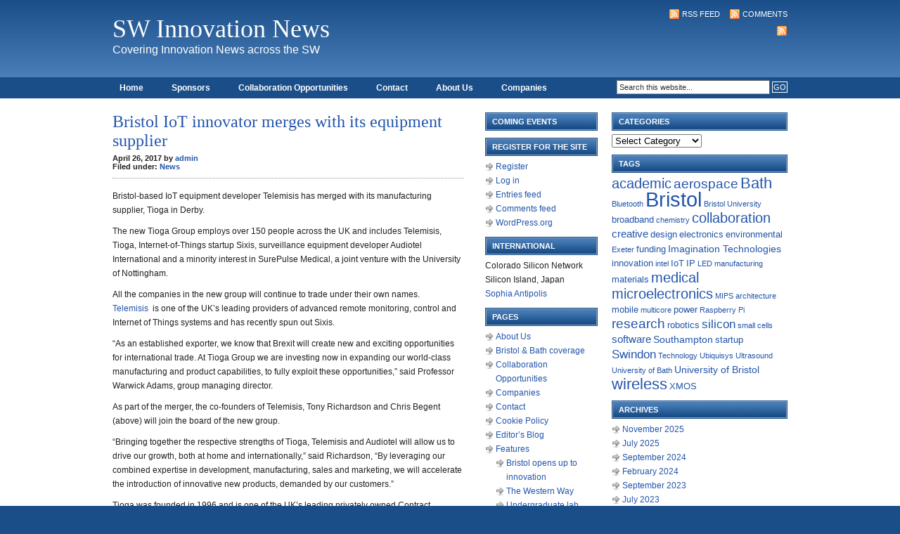

--- FILE ---
content_type: text/html; charset=UTF-8
request_url: http://www.swinnovation.co.uk/2017/04/bristol-iot-innovator-merges-equipment-supplier/
body_size: 66735
content:
<!DOCTYPE html PUBLIC "-//W3C//DTD XHTML 1.0 Transitional//EN" "http://www.w3.org/TR/xhtml1/DTD/xhtml1-transitional.dtd">
<html xmlns="http://www.w3.org/1999/xhtml">
<head profile="http://gmpg.org/xfn/11">
<meta http-equiv="Content-Type" content="text/html; charset=UTF-8" />
<meta name="distribution" content="global" />
<meta name="robots" content="follow, all" />
<meta name="language" content="en" />


<meta name="generator" content="WordPress 6.4.7" />
<!-- leave this for stats -->

<link rel="Shortcut Icon" href="http://www.swinnovation.co.uk/wp-content/themes/code-blue_20/images/favicon.ico" type="image/x-icon" />
<link rel="alternate" type="application/rss+xml" title="RSS 2.0" href="http://www.swinnovation.co.uk/feed/" />
<link rel="alternate" type="text/xml" title="RSS .92" href="http://www.swinnovation.co.uk/feed/rss/" />
<link rel="alternate" type="application/atom+xml" title="Atom 0.3" href="http://www.swinnovation.co.uk/feed/atom/" />
<link rel="pingback" href="http://www.swinnovation.co.uk/xmlrpc.php" />
	<link rel='archives' title='November 2025' href='http://www.swinnovation.co.uk/2025/11/' />
	<link rel='archives' title='July 2025' href='http://www.swinnovation.co.uk/2025/07/' />
	<link rel='archives' title='September 2024' href='http://www.swinnovation.co.uk/2024/09/' />
	<link rel='archives' title='February 2024' href='http://www.swinnovation.co.uk/2024/02/' />
	<link rel='archives' title='September 2023' href='http://www.swinnovation.co.uk/2023/09/' />
	<link rel='archives' title='July 2023' href='http://www.swinnovation.co.uk/2023/07/' />
	<link rel='archives' title='May 2023' href='http://www.swinnovation.co.uk/2023/05/' />
	<link rel='archives' title='October 2022' href='http://www.swinnovation.co.uk/2022/10/' />
	<link rel='archives' title='May 2021' href='http://www.swinnovation.co.uk/2021/05/' />
	<link rel='archives' title='April 2021' href='http://www.swinnovation.co.uk/2021/04/' />
	<link rel='archives' title='February 2021' href='http://www.swinnovation.co.uk/2021/02/' />
	<link rel='archives' title='January 2021' href='http://www.swinnovation.co.uk/2021/01/' />
	<link rel='archives' title='September 2020' href='http://www.swinnovation.co.uk/2020/09/' />
	<link rel='archives' title='July 2020' href='http://www.swinnovation.co.uk/2020/07/' />
	<link rel='archives' title='January 2019' href='http://www.swinnovation.co.uk/2019/01/' />
	<link rel='archives' title='February 2018' href='http://www.swinnovation.co.uk/2018/02/' />
	<link rel='archives' title='January 2018' href='http://www.swinnovation.co.uk/2018/01/' />
	<link rel='archives' title='December 2017' href='http://www.swinnovation.co.uk/2017/12/' />
	<link rel='archives' title='November 2017' href='http://www.swinnovation.co.uk/2017/11/' />
	<link rel='archives' title='July 2017' href='http://www.swinnovation.co.uk/2017/07/' />
	<link rel='archives' title='June 2017' href='http://www.swinnovation.co.uk/2017/06/' />
	<link rel='archives' title='May 2017' href='http://www.swinnovation.co.uk/2017/05/' />
	<link rel='archives' title='April 2017' href='http://www.swinnovation.co.uk/2017/04/' />
	<link rel='archives' title='March 2017' href='http://www.swinnovation.co.uk/2017/03/' />
	<link rel='archives' title='February 2017' href='http://www.swinnovation.co.uk/2017/02/' />
	<link rel='archives' title='December 2016' href='http://www.swinnovation.co.uk/2016/12/' />
	<link rel='archives' title='November 2016' href='http://www.swinnovation.co.uk/2016/11/' />
	<link rel='archives' title='June 2016' href='http://www.swinnovation.co.uk/2016/06/' />
	<link rel='archives' title='May 2016' href='http://www.swinnovation.co.uk/2016/05/' />
	<link rel='archives' title='April 2016' href='http://www.swinnovation.co.uk/2016/04/' />
	<link rel='archives' title='February 2016' href='http://www.swinnovation.co.uk/2016/02/' />
	<link rel='archives' title='January 2016' href='http://www.swinnovation.co.uk/2016/01/' />
	<link rel='archives' title='December 2015' href='http://www.swinnovation.co.uk/2015/12/' />
	<link rel='archives' title='October 2015' href='http://www.swinnovation.co.uk/2015/10/' />
	<link rel='archives' title='June 2015' href='http://www.swinnovation.co.uk/2015/06/' />
	<link rel='archives' title='May 2015' href='http://www.swinnovation.co.uk/2015/05/' />
	<link rel='archives' title='April 2015' href='http://www.swinnovation.co.uk/2015/04/' />
	<link rel='archives' title='March 2015' href='http://www.swinnovation.co.uk/2015/03/' />
	<link rel='archives' title='February 2015' href='http://www.swinnovation.co.uk/2015/02/' />
	<link rel='archives' title='January 2015' href='http://www.swinnovation.co.uk/2015/01/' />
	<link rel='archives' title='December 2014' href='http://www.swinnovation.co.uk/2014/12/' />
	<link rel='archives' title='November 2014' href='http://www.swinnovation.co.uk/2014/11/' />
	<link rel='archives' title='October 2014' href='http://www.swinnovation.co.uk/2014/10/' />
	<link rel='archives' title='September 2014' href='http://www.swinnovation.co.uk/2014/09/' />
	<link rel='archives' title='July 2014' href='http://www.swinnovation.co.uk/2014/07/' />
	<link rel='archives' title='June 2014' href='http://www.swinnovation.co.uk/2014/06/' />
	<link rel='archives' title='May 2014' href='http://www.swinnovation.co.uk/2014/05/' />
	<link rel='archives' title='April 2014' href='http://www.swinnovation.co.uk/2014/04/' />
	<link rel='archives' title='March 2014' href='http://www.swinnovation.co.uk/2014/03/' />
	<link rel='archives' title='February 2014' href='http://www.swinnovation.co.uk/2014/02/' />
	<link rel='archives' title='January 2014' href='http://www.swinnovation.co.uk/2014/01/' />
	<link rel='archives' title='October 2013' href='http://www.swinnovation.co.uk/2013/10/' />
	<link rel='archives' title='September 2013' href='http://www.swinnovation.co.uk/2013/09/' />
	<link rel='archives' title='August 2013' href='http://www.swinnovation.co.uk/2013/08/' />
	<link rel='archives' title='July 2013' href='http://www.swinnovation.co.uk/2013/07/' />
	<link rel='archives' title='June 2013' href='http://www.swinnovation.co.uk/2013/06/' />
	<link rel='archives' title='May 2013' href='http://www.swinnovation.co.uk/2013/05/' />
	<link rel='archives' title='April 2013' href='http://www.swinnovation.co.uk/2013/04/' />
	<link rel='archives' title='March 2013' href='http://www.swinnovation.co.uk/2013/03/' />
	<link rel='archives' title='February 2013' href='http://www.swinnovation.co.uk/2013/02/' />
	<link rel='archives' title='January 2013' href='http://www.swinnovation.co.uk/2013/01/' />
	<link rel='archives' title='December 2012' href='http://www.swinnovation.co.uk/2012/12/' />
	<link rel='archives' title='August 2012' href='http://www.swinnovation.co.uk/2012/08/' />
	<link rel='archives' title='July 2012' href='http://www.swinnovation.co.uk/2012/07/' />
	<link rel='archives' title='June 2012' href='http://www.swinnovation.co.uk/2012/06/' />
	<link rel='archives' title='March 2012' href='http://www.swinnovation.co.uk/2012/03/' />
	<link rel='archives' title='January 2012' href='http://www.swinnovation.co.uk/2012/01/' />
	<link rel='archives' title='November 2011' href='http://www.swinnovation.co.uk/2011/11/' />
	<link rel='archives' title='October 2011' href='http://www.swinnovation.co.uk/2011/10/' />
	<link rel='archives' title='September 2011' href='http://www.swinnovation.co.uk/2011/09/' />
	<link rel='archives' title='August 2011' href='http://www.swinnovation.co.uk/2011/08/' />
	<link rel='archives' title='July 2011' href='http://www.swinnovation.co.uk/2011/07/' />
	<link rel='archives' title='June 2011' href='http://www.swinnovation.co.uk/2011/06/' />
	<link rel='archives' title='May 2011' href='http://www.swinnovation.co.uk/2011/05/' />
	<link rel='archives' title='April 2011' href='http://www.swinnovation.co.uk/2011/04/' />
	<link rel='archives' title='March 2011' href='http://www.swinnovation.co.uk/2011/03/' />
	<link rel='archives' title='February 2011' href='http://www.swinnovation.co.uk/2011/02/' />
<meta name='robots' content='index, follow, max-image-preview:large, max-snippet:-1, max-video-preview:-1' />

	<!-- This site is optimized with the Yoast SEO plugin v16.0.2 - https://yoast.com/wordpress/plugins/seo/ -->
	
	<link rel="canonical" href="http://www.swinnovation.co.uk/2017/04/bristol-iot-innovator-merges-equipment-supplier/" />
	<meta property="og:locale" content="en_US" />
	<meta property="og:type" content="article" />
	<meta property="og:title" content="Bristol IoT innovator merges with its equipment supplier - SW Innovation News" />
	<meta property="og:description" content="Bristol-based IoT equipment developer Telemisis has merged with its manufacturing supplier, Tioga in Derby. The new Tioga Group employs over 150 people across the UK and includes Telemisis, Tioga, Internet-of-Things startup Sixis, surveillance equipment developer Audiotel International and a minority interest in SurePulse Medical, a joint venture with the University of Nottingham. All the companies [&hellip;]" />
	<meta property="og:url" content="http://www.swinnovation.co.uk/2017/04/bristol-iot-innovator-merges-equipment-supplier/" />
	<meta property="og:site_name" content="SW Innovation News" />
	<meta property="article:published_time" content="2017-04-26T10:55:34+00:00" />
	<meta property="article:modified_time" content="2025-01-01T20:39:18+00:00" />
	<meta name="twitter:label1" content="Written by">
	<meta name="twitter:data1" content="admin">
	<meta name="twitter:label2" content="Est. reading time">
	<meta name="twitter:data2" content="1 minute">
	<script type="application/ld+json" class="yoast-schema-graph">{"@context":"https://schema.org","@graph":[{"@type":"WebSite","@id":"https://www.swinnovation.co.uk/#website","url":"https://www.swinnovation.co.uk/","name":"SW Innovation News","description":"Covering Innovation News across the SW","potentialAction":[{"@type":"SearchAction","target":"https://www.swinnovation.co.uk/?s={search_term_string}","query-input":"required name=search_term_string"}],"inLanguage":"en-US"},{"@type":"WebPage","@id":"http://www.swinnovation.co.uk/2017/04/bristol-iot-innovator-merges-equipment-supplier/#webpage","url":"http://www.swinnovation.co.uk/2017/04/bristol-iot-innovator-merges-equipment-supplier/","name":"Bristol IoT innovator merges with its equipment supplier - SW Innovation News","isPartOf":{"@id":"https://www.swinnovation.co.uk/#website"},"datePublished":"2017-04-26T10:55:34+00:00","dateModified":"2025-01-01T20:39:18+00:00","author":{"@id":"https://www.swinnovation.co.uk/#/schema/person/6df6a0379dc59a8065ccb78a83e7e0a0"},"breadcrumb":{"@id":"http://www.swinnovation.co.uk/2017/04/bristol-iot-innovator-merges-equipment-supplier/#breadcrumb"},"inLanguage":"en-US","potentialAction":[{"@type":"ReadAction","target":["http://www.swinnovation.co.uk/2017/04/bristol-iot-innovator-merges-equipment-supplier/"]}]},{"@type":"BreadcrumbList","@id":"http://www.swinnovation.co.uk/2017/04/bristol-iot-innovator-merges-equipment-supplier/#breadcrumb","itemListElement":[{"@type":"ListItem","position":1,"item":{"@type":"WebPage","@id":"http://www.swinnovation.co.uk/2017/04/bristol-iot-innovator-merges-equipment-supplier/","url":"http://www.swinnovation.co.uk/2017/04/bristol-iot-innovator-merges-equipment-supplier/","name":"Bristol IoT innovator merges with its equipment supplier"}}]},{"@type":"Person","@id":"https://www.swinnovation.co.uk/#/schema/person/6df6a0379dc59a8065ccb78a83e7e0a0","name":"admin","image":{"@type":"ImageObject","@id":"https://www.swinnovation.co.uk/#personlogo","inLanguage":"en-US","url":"http://0.gravatar.com/avatar/6b3a695c34a7d17f220bc1c2c7aea618?s=96&d=mm&r=g","caption":"admin"}}]}</script>
	<!-- / Yoast SEO plugin. -->


<link rel="alternate" type="application/rss+xml" title="SW Innovation News &raquo; Bristol IoT innovator merges with its equipment supplier Comments Feed" href="http://www.swinnovation.co.uk/2017/04/bristol-iot-innovator-merges-equipment-supplier/feed/" />
		<!-- This site uses the Google Analytics by ExactMetrics plugin v6.7.0 - Using Analytics tracking - https://www.exactmetrics.com/ -->
		<!-- Note: ExactMetrics is not currently configured on this site. The site owner needs to authenticate with Google Analytics in the ExactMetrics settings panel. -->
					<!-- No UA code set -->
				<!-- / Google Analytics by ExactMetrics -->
		<script type="text/javascript">
/* <![CDATA[ */
window._wpemojiSettings = {"baseUrl":"https:\/\/s.w.org\/images\/core\/emoji\/14.0.0\/72x72\/","ext":".png","svgUrl":"https:\/\/s.w.org\/images\/core\/emoji\/14.0.0\/svg\/","svgExt":".svg","source":{"concatemoji":"http:\/\/www.swinnovation.co.uk\/wp-includes\/js\/wp-emoji-release.min.js?ver=6.4.7"}};
/*! This file is auto-generated */
!function(i,n){var o,s,e;function c(e){try{var t={supportTests:e,timestamp:(new Date).valueOf()};sessionStorage.setItem(o,JSON.stringify(t))}catch(e){}}function p(e,t,n){e.clearRect(0,0,e.canvas.width,e.canvas.height),e.fillText(t,0,0);var t=new Uint32Array(e.getImageData(0,0,e.canvas.width,e.canvas.height).data),r=(e.clearRect(0,0,e.canvas.width,e.canvas.height),e.fillText(n,0,0),new Uint32Array(e.getImageData(0,0,e.canvas.width,e.canvas.height).data));return t.every(function(e,t){return e===r[t]})}function u(e,t,n){switch(t){case"flag":return n(e,"\ud83c\udff3\ufe0f\u200d\u26a7\ufe0f","\ud83c\udff3\ufe0f\u200b\u26a7\ufe0f")?!1:!n(e,"\ud83c\uddfa\ud83c\uddf3","\ud83c\uddfa\u200b\ud83c\uddf3")&&!n(e,"\ud83c\udff4\udb40\udc67\udb40\udc62\udb40\udc65\udb40\udc6e\udb40\udc67\udb40\udc7f","\ud83c\udff4\u200b\udb40\udc67\u200b\udb40\udc62\u200b\udb40\udc65\u200b\udb40\udc6e\u200b\udb40\udc67\u200b\udb40\udc7f");case"emoji":return!n(e,"\ud83e\udef1\ud83c\udffb\u200d\ud83e\udef2\ud83c\udfff","\ud83e\udef1\ud83c\udffb\u200b\ud83e\udef2\ud83c\udfff")}return!1}function f(e,t,n){var r="undefined"!=typeof WorkerGlobalScope&&self instanceof WorkerGlobalScope?new OffscreenCanvas(300,150):i.createElement("canvas"),a=r.getContext("2d",{willReadFrequently:!0}),o=(a.textBaseline="top",a.font="600 32px Arial",{});return e.forEach(function(e){o[e]=t(a,e,n)}),o}function t(e){var t=i.createElement("script");t.src=e,t.defer=!0,i.head.appendChild(t)}"undefined"!=typeof Promise&&(o="wpEmojiSettingsSupports",s=["flag","emoji"],n.supports={everything:!0,everythingExceptFlag:!0},e=new Promise(function(e){i.addEventListener("DOMContentLoaded",e,{once:!0})}),new Promise(function(t){var n=function(){try{var e=JSON.parse(sessionStorage.getItem(o));if("object"==typeof e&&"number"==typeof e.timestamp&&(new Date).valueOf()<e.timestamp+604800&&"object"==typeof e.supportTests)return e.supportTests}catch(e){}return null}();if(!n){if("undefined"!=typeof Worker&&"undefined"!=typeof OffscreenCanvas&&"undefined"!=typeof URL&&URL.createObjectURL&&"undefined"!=typeof Blob)try{var e="postMessage("+f.toString()+"("+[JSON.stringify(s),u.toString(),p.toString()].join(",")+"));",r=new Blob([e],{type:"text/javascript"}),a=new Worker(URL.createObjectURL(r),{name:"wpTestEmojiSupports"});return void(a.onmessage=function(e){c(n=e.data),a.terminate(),t(n)})}catch(e){}c(n=f(s,u,p))}t(n)}).then(function(e){for(var t in e)n.supports[t]=e[t],n.supports.everything=n.supports.everything&&n.supports[t],"flag"!==t&&(n.supports.everythingExceptFlag=n.supports.everythingExceptFlag&&n.supports[t]);n.supports.everythingExceptFlag=n.supports.everythingExceptFlag&&!n.supports.flag,n.DOMReady=!1,n.readyCallback=function(){n.DOMReady=!0}}).then(function(){return e}).then(function(){var e;n.supports.everything||(n.readyCallback(),(e=n.source||{}).concatemoji?t(e.concatemoji):e.wpemoji&&e.twemoji&&(t(e.twemoji),t(e.wpemoji)))}))}((window,document),window._wpemojiSettings);
/* ]]> */
</script>
<link rel='stylesheet' id='gtranslate-style-css' href='http://www.swinnovation.co.uk/wp-content/plugins/gtranslate/gtranslate-style16.css?ver=6.4.7' type='text/css' media='all' />
<style id='wp-emoji-styles-inline-css' type='text/css'>

	img.wp-smiley, img.emoji {
		display: inline !important;
		border: none !important;
		box-shadow: none !important;
		height: 1em !important;
		width: 1em !important;
		margin: 0 0.07em !important;
		vertical-align: -0.1em !important;
		background: none !important;
		padding: 0 !important;
	}
</style>
<link rel='stylesheet' id='wp-block-library-css' href='http://www.swinnovation.co.uk/wp-includes/css/dist/block-library/style.min.css?ver=6.4.7' type='text/css' media='all' />
<style id='classic-theme-styles-inline-css' type='text/css'>
/*! This file is auto-generated */
.wp-block-button__link{color:#fff;background-color:#32373c;border-radius:9999px;box-shadow:none;text-decoration:none;padding:calc(.667em + 2px) calc(1.333em + 2px);font-size:1.125em}.wp-block-file__button{background:#32373c;color:#fff;text-decoration:none}
</style>
<style id='global-styles-inline-css' type='text/css'>
body{--wp--preset--color--black: #000000;--wp--preset--color--cyan-bluish-gray: #abb8c3;--wp--preset--color--white: #ffffff;--wp--preset--color--pale-pink: #f78da7;--wp--preset--color--vivid-red: #cf2e2e;--wp--preset--color--luminous-vivid-orange: #ff6900;--wp--preset--color--luminous-vivid-amber: #fcb900;--wp--preset--color--light-green-cyan: #7bdcb5;--wp--preset--color--vivid-green-cyan: #00d084;--wp--preset--color--pale-cyan-blue: #8ed1fc;--wp--preset--color--vivid-cyan-blue: #0693e3;--wp--preset--color--vivid-purple: #9b51e0;--wp--preset--gradient--vivid-cyan-blue-to-vivid-purple: linear-gradient(135deg,rgba(6,147,227,1) 0%,rgb(155,81,224) 100%);--wp--preset--gradient--light-green-cyan-to-vivid-green-cyan: linear-gradient(135deg,rgb(122,220,180) 0%,rgb(0,208,130) 100%);--wp--preset--gradient--luminous-vivid-amber-to-luminous-vivid-orange: linear-gradient(135deg,rgba(252,185,0,1) 0%,rgba(255,105,0,1) 100%);--wp--preset--gradient--luminous-vivid-orange-to-vivid-red: linear-gradient(135deg,rgba(255,105,0,1) 0%,rgb(207,46,46) 100%);--wp--preset--gradient--very-light-gray-to-cyan-bluish-gray: linear-gradient(135deg,rgb(238,238,238) 0%,rgb(169,184,195) 100%);--wp--preset--gradient--cool-to-warm-spectrum: linear-gradient(135deg,rgb(74,234,220) 0%,rgb(151,120,209) 20%,rgb(207,42,186) 40%,rgb(238,44,130) 60%,rgb(251,105,98) 80%,rgb(254,248,76) 100%);--wp--preset--gradient--blush-light-purple: linear-gradient(135deg,rgb(255,206,236) 0%,rgb(152,150,240) 100%);--wp--preset--gradient--blush-bordeaux: linear-gradient(135deg,rgb(254,205,165) 0%,rgb(254,45,45) 50%,rgb(107,0,62) 100%);--wp--preset--gradient--luminous-dusk: linear-gradient(135deg,rgb(255,203,112) 0%,rgb(199,81,192) 50%,rgb(65,88,208) 100%);--wp--preset--gradient--pale-ocean: linear-gradient(135deg,rgb(255,245,203) 0%,rgb(182,227,212) 50%,rgb(51,167,181) 100%);--wp--preset--gradient--electric-grass: linear-gradient(135deg,rgb(202,248,128) 0%,rgb(113,206,126) 100%);--wp--preset--gradient--midnight: linear-gradient(135deg,rgb(2,3,129) 0%,rgb(40,116,252) 100%);--wp--preset--font-size--small: 13px;--wp--preset--font-size--medium: 20px;--wp--preset--font-size--large: 36px;--wp--preset--font-size--x-large: 42px;--wp--preset--spacing--20: 0.44rem;--wp--preset--spacing--30: 0.67rem;--wp--preset--spacing--40: 1rem;--wp--preset--spacing--50: 1.5rem;--wp--preset--spacing--60: 2.25rem;--wp--preset--spacing--70: 3.38rem;--wp--preset--spacing--80: 5.06rem;--wp--preset--shadow--natural: 6px 6px 9px rgba(0, 0, 0, 0.2);--wp--preset--shadow--deep: 12px 12px 50px rgba(0, 0, 0, 0.4);--wp--preset--shadow--sharp: 6px 6px 0px rgba(0, 0, 0, 0.2);--wp--preset--shadow--outlined: 6px 6px 0px -3px rgba(255, 255, 255, 1), 6px 6px rgba(0, 0, 0, 1);--wp--preset--shadow--crisp: 6px 6px 0px rgba(0, 0, 0, 1);}:where(.is-layout-flex){gap: 0.5em;}:where(.is-layout-grid){gap: 0.5em;}body .is-layout-flow > .alignleft{float: left;margin-inline-start: 0;margin-inline-end: 2em;}body .is-layout-flow > .alignright{float: right;margin-inline-start: 2em;margin-inline-end: 0;}body .is-layout-flow > .aligncenter{margin-left: auto !important;margin-right: auto !important;}body .is-layout-constrained > .alignleft{float: left;margin-inline-start: 0;margin-inline-end: 2em;}body .is-layout-constrained > .alignright{float: right;margin-inline-start: 2em;margin-inline-end: 0;}body .is-layout-constrained > .aligncenter{margin-left: auto !important;margin-right: auto !important;}body .is-layout-constrained > :where(:not(.alignleft):not(.alignright):not(.alignfull)){max-width: var(--wp--style--global--content-size);margin-left: auto !important;margin-right: auto !important;}body .is-layout-constrained > .alignwide{max-width: var(--wp--style--global--wide-size);}body .is-layout-flex{display: flex;}body .is-layout-flex{flex-wrap: wrap;align-items: center;}body .is-layout-flex > *{margin: 0;}body .is-layout-grid{display: grid;}body .is-layout-grid > *{margin: 0;}:where(.wp-block-columns.is-layout-flex){gap: 2em;}:where(.wp-block-columns.is-layout-grid){gap: 2em;}:where(.wp-block-post-template.is-layout-flex){gap: 1.25em;}:where(.wp-block-post-template.is-layout-grid){gap: 1.25em;}.has-black-color{color: var(--wp--preset--color--black) !important;}.has-cyan-bluish-gray-color{color: var(--wp--preset--color--cyan-bluish-gray) !important;}.has-white-color{color: var(--wp--preset--color--white) !important;}.has-pale-pink-color{color: var(--wp--preset--color--pale-pink) !important;}.has-vivid-red-color{color: var(--wp--preset--color--vivid-red) !important;}.has-luminous-vivid-orange-color{color: var(--wp--preset--color--luminous-vivid-orange) !important;}.has-luminous-vivid-amber-color{color: var(--wp--preset--color--luminous-vivid-amber) !important;}.has-light-green-cyan-color{color: var(--wp--preset--color--light-green-cyan) !important;}.has-vivid-green-cyan-color{color: var(--wp--preset--color--vivid-green-cyan) !important;}.has-pale-cyan-blue-color{color: var(--wp--preset--color--pale-cyan-blue) !important;}.has-vivid-cyan-blue-color{color: var(--wp--preset--color--vivid-cyan-blue) !important;}.has-vivid-purple-color{color: var(--wp--preset--color--vivid-purple) !important;}.has-black-background-color{background-color: var(--wp--preset--color--black) !important;}.has-cyan-bluish-gray-background-color{background-color: var(--wp--preset--color--cyan-bluish-gray) !important;}.has-white-background-color{background-color: var(--wp--preset--color--white) !important;}.has-pale-pink-background-color{background-color: var(--wp--preset--color--pale-pink) !important;}.has-vivid-red-background-color{background-color: var(--wp--preset--color--vivid-red) !important;}.has-luminous-vivid-orange-background-color{background-color: var(--wp--preset--color--luminous-vivid-orange) !important;}.has-luminous-vivid-amber-background-color{background-color: var(--wp--preset--color--luminous-vivid-amber) !important;}.has-light-green-cyan-background-color{background-color: var(--wp--preset--color--light-green-cyan) !important;}.has-vivid-green-cyan-background-color{background-color: var(--wp--preset--color--vivid-green-cyan) !important;}.has-pale-cyan-blue-background-color{background-color: var(--wp--preset--color--pale-cyan-blue) !important;}.has-vivid-cyan-blue-background-color{background-color: var(--wp--preset--color--vivid-cyan-blue) !important;}.has-vivid-purple-background-color{background-color: var(--wp--preset--color--vivid-purple) !important;}.has-black-border-color{border-color: var(--wp--preset--color--black) !important;}.has-cyan-bluish-gray-border-color{border-color: var(--wp--preset--color--cyan-bluish-gray) !important;}.has-white-border-color{border-color: var(--wp--preset--color--white) !important;}.has-pale-pink-border-color{border-color: var(--wp--preset--color--pale-pink) !important;}.has-vivid-red-border-color{border-color: var(--wp--preset--color--vivid-red) !important;}.has-luminous-vivid-orange-border-color{border-color: var(--wp--preset--color--luminous-vivid-orange) !important;}.has-luminous-vivid-amber-border-color{border-color: var(--wp--preset--color--luminous-vivid-amber) !important;}.has-light-green-cyan-border-color{border-color: var(--wp--preset--color--light-green-cyan) !important;}.has-vivid-green-cyan-border-color{border-color: var(--wp--preset--color--vivid-green-cyan) !important;}.has-pale-cyan-blue-border-color{border-color: var(--wp--preset--color--pale-cyan-blue) !important;}.has-vivid-cyan-blue-border-color{border-color: var(--wp--preset--color--vivid-cyan-blue) !important;}.has-vivid-purple-border-color{border-color: var(--wp--preset--color--vivid-purple) !important;}.has-vivid-cyan-blue-to-vivid-purple-gradient-background{background: var(--wp--preset--gradient--vivid-cyan-blue-to-vivid-purple) !important;}.has-light-green-cyan-to-vivid-green-cyan-gradient-background{background: var(--wp--preset--gradient--light-green-cyan-to-vivid-green-cyan) !important;}.has-luminous-vivid-amber-to-luminous-vivid-orange-gradient-background{background: var(--wp--preset--gradient--luminous-vivid-amber-to-luminous-vivid-orange) !important;}.has-luminous-vivid-orange-to-vivid-red-gradient-background{background: var(--wp--preset--gradient--luminous-vivid-orange-to-vivid-red) !important;}.has-very-light-gray-to-cyan-bluish-gray-gradient-background{background: var(--wp--preset--gradient--very-light-gray-to-cyan-bluish-gray) !important;}.has-cool-to-warm-spectrum-gradient-background{background: var(--wp--preset--gradient--cool-to-warm-spectrum) !important;}.has-blush-light-purple-gradient-background{background: var(--wp--preset--gradient--blush-light-purple) !important;}.has-blush-bordeaux-gradient-background{background: var(--wp--preset--gradient--blush-bordeaux) !important;}.has-luminous-dusk-gradient-background{background: var(--wp--preset--gradient--luminous-dusk) !important;}.has-pale-ocean-gradient-background{background: var(--wp--preset--gradient--pale-ocean) !important;}.has-electric-grass-gradient-background{background: var(--wp--preset--gradient--electric-grass) !important;}.has-midnight-gradient-background{background: var(--wp--preset--gradient--midnight) !important;}.has-small-font-size{font-size: var(--wp--preset--font-size--small) !important;}.has-medium-font-size{font-size: var(--wp--preset--font-size--medium) !important;}.has-large-font-size{font-size: var(--wp--preset--font-size--large) !important;}.has-x-large-font-size{font-size: var(--wp--preset--font-size--x-large) !important;}
.wp-block-navigation a:where(:not(.wp-element-button)){color: inherit;}
:where(.wp-block-post-template.is-layout-flex){gap: 1.25em;}:where(.wp-block-post-template.is-layout-grid){gap: 1.25em;}
:where(.wp-block-columns.is-layout-flex){gap: 2em;}:where(.wp-block-columns.is-layout-grid){gap: 2em;}
.wp-block-pullquote{font-size: 1.5em;line-height: 1.6;}
</style>
<script type="text/javascript" src="http://www.swinnovation.co.uk/wp-includes/js/jquery/jquery.min.js?ver=3.7.1" id="jquery-core-js"></script>
<script type="text/javascript" src="http://www.swinnovation.co.uk/wp-includes/js/jquery/jquery-migrate.min.js?ver=3.4.1" id="jquery-migrate-js"></script>
<link rel="https://api.w.org/" href="http://www.swinnovation.co.uk/wp-json/" /><link rel="alternate" type="application/json" href="http://www.swinnovation.co.uk/wp-json/wp/v2/posts/1553" /><link rel="EditURI" type="application/rsd+xml" title="RSD" href="http://www.swinnovation.co.uk/xmlrpc.php?rsd" />
<meta name="generator" content="WordPress 6.4.7" />
<link rel='shortlink' href='http://www.swinnovation.co.uk/?p=1553' />
<link rel="alternate" type="application/json+oembed" href="http://www.swinnovation.co.uk/wp-json/oembed/1.0/embed?url=http%3A%2F%2Fwww.swinnovation.co.uk%2F2017%2F04%2Fbristol-iot-innovator-merges-equipment-supplier%2F" />
<link rel="alternate" type="text/xml+oembed" href="http://www.swinnovation.co.uk/wp-json/oembed/1.0/embed?url=http%3A%2F%2Fwww.swinnovation.co.uk%2F2017%2F04%2Fbristol-iot-innovator-merges-equipment-supplier%2F&#038;format=xml" />

<link rel="stylesheet" href="http://www.swinnovation.co.uk/wp-content/themes/revolution-code-blue/style.css" type="text/css" media="screen" />


<link rel="alternate" type="application/rss+xml" title="SW Innovation News RSS Feed" href="http://www.swinnovation.co.uk/feed/" />
<link rel="pingback" href="http://www.swinnovation.co.uk/xmlrpc.php" />

<meta name='robots' content='index, follow, max-image-preview:large, max-snippet:-1, max-video-preview:-1' />

	<!-- This site is optimized with the Yoast SEO plugin v16.0.2 - https://yoast.com/wordpress/plugins/seo/ -->
	<title>Bristol IoT innovator merges with its equipment supplier - SW Innovation News</title>
	<link rel="canonical" href="http://www.swinnovation.co.uk/2017/04/bristol-iot-innovator-merges-equipment-supplier/" />
	<meta property="og:locale" content="en_US" />
	<meta property="og:type" content="article" />
	<meta property="og:title" content="Bristol IoT innovator merges with its equipment supplier - SW Innovation News" />
	<meta property="og:description" content="Bristol-based IoT equipment developer Telemisis has merged with its manufacturing supplier, Tioga in Derby. The new Tioga Group employs over 150 people across the UK and includes Telemisis, Tioga, Internet-of-Things startup Sixis, surveillance equipment developer Audiotel International and a minority interest in SurePulse Medical, a joint venture with the University of Nottingham. All the companies [&hellip;]" />
	<meta property="og:url" content="http://www.swinnovation.co.uk/2017/04/bristol-iot-innovator-merges-equipment-supplier/" />
	<meta property="og:site_name" content="SW Innovation News" />
	<meta property="article:published_time" content="2017-04-26T10:55:34+00:00" />
	<meta property="article:modified_time" content="2025-01-01T20:39:18+00:00" />
	<meta name="twitter:label1" content="Written by">
	<meta name="twitter:data1" content="admin">
	<meta name="twitter:label2" content="Est. reading time">
	<meta name="twitter:data2" content="1 minute">
	<script type="application/ld+json" class="yoast-schema-graph">{"@context":"https://schema.org","@graph":[{"@type":"WebSite","@id":"https://www.swinnovation.co.uk/#website","url":"https://www.swinnovation.co.uk/","name":"SW Innovation News","description":"Covering Innovation News across the SW","potentialAction":[{"@type":"SearchAction","target":"https://www.swinnovation.co.uk/?s={search_term_string}","query-input":"required name=search_term_string"}],"inLanguage":"en-US"},{"@type":"WebPage","@id":"http://www.swinnovation.co.uk/2017/04/bristol-iot-innovator-merges-equipment-supplier/#webpage","url":"http://www.swinnovation.co.uk/2017/04/bristol-iot-innovator-merges-equipment-supplier/","name":"Bristol IoT innovator merges with its equipment supplier - SW Innovation News","isPartOf":{"@id":"https://www.swinnovation.co.uk/#website"},"datePublished":"2017-04-26T10:55:34+00:00","dateModified":"2025-01-01T20:39:18+00:00","author":{"@id":"https://www.swinnovation.co.uk/#/schema/person/6df6a0379dc59a8065ccb78a83e7e0a0"},"breadcrumb":{"@id":"http://www.swinnovation.co.uk/2017/04/bristol-iot-innovator-merges-equipment-supplier/#breadcrumb"},"inLanguage":"en-US","potentialAction":[{"@type":"ReadAction","target":["http://www.swinnovation.co.uk/2017/04/bristol-iot-innovator-merges-equipment-supplier/"]}]},{"@type":"BreadcrumbList","@id":"http://www.swinnovation.co.uk/2017/04/bristol-iot-innovator-merges-equipment-supplier/#breadcrumb","itemListElement":[{"@type":"ListItem","position":1,"item":{"@type":"WebPage","@id":"http://www.swinnovation.co.uk/2017/04/bristol-iot-innovator-merges-equipment-supplier/","url":"http://www.swinnovation.co.uk/2017/04/bristol-iot-innovator-merges-equipment-supplier/","name":"Bristol IoT innovator merges with its equipment supplier"}}]},{"@type":"Person","@id":"https://www.swinnovation.co.uk/#/schema/person/6df6a0379dc59a8065ccb78a83e7e0a0","name":"admin","image":{"@type":"ImageObject","@id":"https://www.swinnovation.co.uk/#personlogo","inLanguage":"en-US","url":"http://0.gravatar.com/avatar/6b3a695c34a7d17f220bc1c2c7aea618?s=96&d=mm&r=g","caption":"admin"}}]}</script>
	<!-- / Yoast SEO plugin. -->


<link rel="alternate" type="application/rss+xml" title="SW Innovation News &raquo; Bristol IoT innovator merges with its equipment supplier Comments Feed" href="http://www.swinnovation.co.uk/2017/04/bristol-iot-innovator-merges-equipment-supplier/feed/" />
		<!-- This site uses the Google Analytics by ExactMetrics plugin v6.7.0 - Using Analytics tracking - https://www.exactmetrics.com/ -->
		<!-- Note: ExactMetrics is not currently configured on this site. The site owner needs to authenticate with Google Analytics in the ExactMetrics settings panel. -->
					<!-- No UA code set -->
				<!-- / Google Analytics by ExactMetrics -->
		<link rel="https://api.w.org/" href="http://www.swinnovation.co.uk/wp-json/" /><link rel="alternate" type="application/json" href="http://www.swinnovation.co.uk/wp-json/wp/v2/posts/1553" /><link rel="EditURI" type="application/rsd+xml" title="RSD" href="http://www.swinnovation.co.uk/xmlrpc.php?rsd" />
<meta name="generator" content="WordPress 6.4.7" />
<link rel='shortlink' href='http://www.swinnovation.co.uk/?p=1553' />
<link rel="alternate" type="application/json+oembed" href="http://www.swinnovation.co.uk/wp-json/oembed/1.0/embed?url=http%3A%2F%2Fwww.swinnovation.co.uk%2F2017%2F04%2Fbristol-iot-innovator-merges-equipment-supplier%2F" />
<link rel="alternate" type="text/xml+oembed" href="http://www.swinnovation.co.uk/wp-json/oembed/1.0/embed?url=http%3A%2F%2Fwww.swinnovation.co.uk%2F2017%2F04%2Fbristol-iot-innovator-merges-equipment-supplier%2F&#038;format=xml" />

<script type="text/javascript"><!--//--><![CDATA[//><!--
sfHover = function() {
	if (!document.getElementsByTagName) return false;
	var sfEls = document.getElementById("nav").getElementsByTagName("li");

	for (var i=0; i<sfEls.length; i++) {
		sfEls[i].onmouseover=function() {
			this.className+=" sfhover";
		}
		sfEls[i].onmouseout=function() {
			this.className=this.className.replace(new RegExp(" sfhover\\b"), "");
		}
	}

}
if (window.attachEvent) window.attachEvent("onload", sfHover);
//--><!]]></script>

</head>

<body>

<div id="header">

	<div class="headerleft">
		<h1><a href="http://www.swinnovation.co.uk/">SW Innovation News</a></h1>
		Covering Innovation News across the SW	</div>
	
	<!--Replace the # below with the ad destination url.-->
	
	<div class="headerright">
		<p><a href="http://www.swinnovation.co.uk/feed/rss/"><img style="vertical-align:middle" src="http://www.swinnovation.co.uk/wp-content/themes/revolution-code-blue/images/rss.gif" alt="Subscribe to SW Innovation News" /></a><a href="http://www.swinnovation.co.uk/feed/rss/">RSS Feed</a><a href="http://www.swinnovation.co.uk/comments/feed/"><img style="vertical-align:middle;margin-left:10px;" src="http://www.swinnovation.co.uk/wp-content/themes/revolution-code-blue/images/rss.gif" alt="Subscribe to SW Innovation News" /></a><a href="http://www.swinnovation.co.uk/comments/feed/">Comments</a></p>
		<a href="#"><img src="http://www.swinnovation.co.uk/wp-content/themes/revolution-code-blue/images/rss.gif" alt="Featured Ad" /></a>
	</div>

</div>

<div id="navbar">

	<div id="navbarleft">
		<ul id="nav">
			<li><a href="http://www.swinnovation.co.uk">Home</a></li>
			<li class="page_item page-item-11"><a href="http://www.swinnovation.co.uk/sponsors/">Sponsors</a></li>
<li class="page_item page-item-13"><a href="http://www.swinnovation.co.uk/collaboration/">Collaboration Opportunities</a></li>
<li class="page_item page-item-25"><a href="http://www.swinnovation.co.uk/contact/">Contact</a></li>
<li class="page_item page-item-66"><a href="http://www.swinnovation.co.uk/about-us/">About Us</a></li>
<li class="page_item page-item-71"><a href="http://www.swinnovation.co.uk/companies/">Companies</a></li>
<li class="page_item page-item-92"><a href="http://www.swinnovation.co.uk/editors-blog/">Editor&#8217;s Blog</a></li>
<li class="page_item page-item-254 page_item_has_children"><a href="http://www.swinnovation.co.uk/news/">News</a>
<ul class='children'>
	<li class="page_item page-item-288"><a href="http://www.swinnovation.co.uk/news/nuclear-disaster-leads-to-face-mask-design/">Nuclear disaster leads to face mask design</a></li>
	<li class="page_item page-item-251"><a href="http://www.swinnovation.co.uk/news/second-round-opens-for-rural-broadband-bids/">Second round opens for rural broadband bids</a></li>
	<li class="page_item page-item-271"><a href="http://www.swinnovation.co.uk/news/271-2/">BVM Mobile launches new system</a></li>
	<li class="page_item page-item-303"><a href="http://www.swinnovation.co.uk/news/xmos-taps-arm-for-advisory-board/">XMOS taps ARM for advisory board</a></li>
	<li class="page_item page-item-328"><a href="http://www.swinnovation.co.uk/news/topcat-for-satellite-weather-monitoring/">TOPCAT for satellite weather monitoring</a></li>
	<li class="page_item page-item-336"><a href="http://www.swinnovation.co.uk/news/selex-opens-centre-of-excellence-in-bristol/">SELEX opens Centre of Excellence in Bristol</a></li>
	<li class="page_item page-item-347"><a href="http://www.swinnovation.co.uk/news/antennas/">Virtual MIMO antennas &#8211; sharing can work</a></li>
	<li class="page_item page-item-355"><a href="http://www.swinnovation.co.uk/news/bath_dc_power/">Bath installs DC network on campus</a></li>
	<li class="page_item page-item-459"><a href="http://www.swinnovation.co.uk/news/xcore-open-source-libraries-for-streaming-sound-and-video-over-ethernet/">Xcore open source libraries for streaming sound and video over Ethernet</a></li>
	<li class="page_item page-item-261"><a href="http://www.swinnovation.co.uk/news/bristol-exhibition-on-the-body-and-brain/">Bristol exhibition on the body and brain</a></li>
	<li class="page_item page-item-294"><a href="http://www.swinnovation.co.uk/news/nanotech/">Nanotech in Aerospace</a></li>
</ul>
</li>
<li class="page_item page-item-256 page_item_has_children"><a href="http://www.swinnovation.co.uk/features/">Features</a>
<ul class='children'>
	<li class="page_item page-item-266"><a href="http://www.swinnovation.co.uk/features/undergraduate-lab-software-moves-into-biology-and-physics/">Undergraduate lab software moves into biology and physics</a></li>
	<li class="page_item page-item-366"><a href="http://www.swinnovation.co.uk/features/bristol-opens-up-to-innovation/">Bristol opens up to innovation</a></li>
	<li class="page_item page-item-361"><a href="http://www.swinnovation.co.uk/features/the-western-way/">The Western Way</a></li>
</ul>
</li>
<li class="page_item page-item-431"><a href="http://www.swinnovation.co.uk/cell-triangulation/">Startup uses cell triangulation for RF tracking</a></li>
<li class="page_item page-item-673"><a href="http://www.swinnovation.co.uk/quantum-photonics-paves-the-way-for-more-secure-communications/">Quantum photonics paves the way for more secure communications</a></li>
<li class="page_item page-item-851"><a href="http://www.swinnovation.co.uk/high-tech-news-newsletter/">High Tech News newsletter</a></li>
<li class="page_item page-item-963"><a href="http://www.swinnovation.co.uk/cookie-policy/">Cookie Policy</a></li>
<li class="page_item page-item-1309"><a href="http://www.swinnovation.co.uk/bristol-bath-coverage/">Bristol &#038; Bath coverage</a></li>
		</ul>
	</div>
	
	<div id="navbarright">
		<form id="searchform" method="get" action="/index.php">
		<input type="text" value="Search this website..." name="s" id="s" onfocus="if (this.value == 'Search this website...') {this.value = '';}" onblur="if (this.value == '') {this.value = 'Search this website...';}" />
		<input type="submit" id="sbutt" value="GO" /></form>
	</div>

</div>

<div id="wrap">
<script type="text/javascript">

  var _gaq = _gaq || [];
  _gaq.push(['_setAccount', 'UA-8932444-4']);
  _gaq.push(['_trackPageview']);

  (function() {
    var ga = document.createElement('script'); ga.type = 'text/javascript'; ga.async = true;
    ga.src = ('https:' == document.location.protocol ? 'https://ssl' : 'http://www') + '.google-analytics.com/ga.js';
    var s = document.getElementsByTagName('script')[0]; s.parentNode.insertBefore(ga, s);
  })();

</script>
<div id="content">

	<div id="contentleft">
	
				
		<h1>Bristol IoT innovator merges with its equipment supplier</h1>
		
		<div class="date">
			April 26, 2017  by <a href="http://www.swinnovation.co.uk/author/admin/" title="Posts by admin" rel="author">admin</a><br />Filed under: <a href="http://www.swinnovation.co.uk/category/news/" rel="category tag">News</a>&nbsp; 
		</div>
		
		<p>Bristol-based IoT equipment developer Telemisis has merged with its manufacturing supplier, Tioga in Derby.</p>
<div class="post-text">
<p>The new Tioga Group employs over 150 people across the UK and includes Telemisis, Tioga, Internet-of-Things startup Sixis, surveillance equipment developer Audiotel International and a minority interest in SurePulse Medical, a joint venture with the University of Nottingham.</p>
<p>All the companies in the new group will continue to trade under their own names. <a href="http://techspark.co/bristol-iot-firm-merges-supplier/">Telemisis</a>  is one of the UK’s leading providers of advanced remote monitoring, control and Internet of Things systems and has recently spun out Sixis.</p>
<p>“As an established exporter, we know that Brexit will create new and exciting opportunities for international trade. At Tioga Group we are investing now in expanding our world-class manufacturing and product capabilities, to fully exploit these opportunities,” said Professor Warwick Adams, group managing director.</p>
<p>As part of the merger, the co-founders of Telemisis, Tony Richardson and Chris Begent (above) will join the board of the new group.</p>
<p>“Bringing together the respective strengths of Tioga, Telemisis and Audiotel will allow us to drive our growth, both at home and internationally,” said Richardson, “By leveraging our combined expertise in development, manufacturing, sales and marketing, we will accelerate the introduction of innovative new products, demanded by our customers.”</p>
<p>Tioga was founded in 1996 and is one of the UK’s leading privately owned Contract Electronic Manufacturers (CEM), providing electronic assembly and complete product manufacturing.</p>
<p><a class="external" href="http://www.telemisis.com/" rel="nofollow"><em>You can find more details on Telemisis here</em></a></p>
</div>
<div style="clear:both;"></div>
				
		<!--
		<rdf:RDF xmlns:rdf="http://www.w3.org/1999/02/22-rdf-syntax-ns#"
			xmlns:dc="http://purl.org/dc/elements/1.1/"
			xmlns:trackback="http://madskills.com/public/xml/rss/module/trackback/">
		<rdf:Description rdf:about="http://www.swinnovation.co.uk/2017/04/bristol-iot-innovator-merges-equipment-supplier/"
    dc:identifier="http://www.swinnovation.co.uk/2017/04/bristol-iot-innovator-merges-equipment-supplier/"
    dc:title="Bristol IoT innovator merges with its equipment supplier"
    trackback:ping="http://www.swinnovation.co.uk/2017/04/bristol-iot-innovator-merges-equipment-supplier/trackback/" />
</rdf:RDF>		-->
		
		<div class="postmeta">
			<p>Tags:  </p>
		</div>
					
				
		<h3>Comments</h3>
		
<!-- You can start editing here. -->

<div id="commentblock">

			<!-- If comments are closed. -->
		<p class="nocomments">Comments are closed.</p>

	
<div style="clear:both;"></div>



</div>	
	</div>
	
<!-- begin l_sidebar -->

<div id="l_sidebar">

	<ul id="l_sidebarwidgeted">
	<li id="text-10" class="widget widget_text"><h2 class="widgettitle">Coming Events</h2>
			<div class="textwidget"></div>
		</li>
<li id="meta-2" class="widget widget_meta"><h2 class="widgettitle">Register for the site</h2>

		<ul>
			<li><a rel="nofollow" href="http://www.swinnovation.co.uk/wp-login.php?action=register">Register</a></li>			<li><a rel="nofollow" href="http://www.swinnovation.co.uk/wp-login.php">Log in</a></li>
			<li><a href="http://www.swinnovation.co.uk/feed/">Entries feed</a></li>
			<li><a href="http://www.swinnovation.co.uk/comments/feed/">Comments feed</a></li>

			<li><a href="https://wordpress.org/">WordPress.org</a></li>
		</ul>

		</li>
<li id="text-11" class="widget widget_text"><h2 class="widgettitle">International</h2>
			<div class="textwidget"><p>Colorado Silicon Network</p>
<p></p>
<p>Silicon Island, Japan</p>
<p></p>
<p><a href="http://www.investincotedazur.com/en/sophia-antipolis">Sophia Antipolis</a></p>

</div>
		</li>
<li id="pages-4" class="widget widget_pages"><h2 class="widgettitle">Pages</h2>

			<ul>
				<li class="page_item page-item-66"><a href="http://www.swinnovation.co.uk/about-us/">About Us</a></li>
<li class="page_item page-item-1309"><a href="http://www.swinnovation.co.uk/bristol-bath-coverage/">Bristol &#038; Bath coverage</a></li>
<li class="page_item page-item-13"><a href="http://www.swinnovation.co.uk/collaboration/">Collaboration Opportunities</a></li>
<li class="page_item page-item-71"><a href="http://www.swinnovation.co.uk/companies/">Companies</a></li>
<li class="page_item page-item-25"><a href="http://www.swinnovation.co.uk/contact/">Contact</a></li>
<li class="page_item page-item-963"><a href="http://www.swinnovation.co.uk/cookie-policy/">Cookie Policy</a></li>
<li class="page_item page-item-92"><a href="http://www.swinnovation.co.uk/editors-blog/">Editor&#8217;s Blog</a></li>
<li class="page_item page-item-256 page_item_has_children"><a href="http://www.swinnovation.co.uk/features/">Features</a>
<ul class='children'>
	<li class="page_item page-item-366"><a href="http://www.swinnovation.co.uk/features/bristol-opens-up-to-innovation/">Bristol opens up to innovation</a></li>
	<li class="page_item page-item-361"><a href="http://www.swinnovation.co.uk/features/the-western-way/">The Western Way</a></li>
	<li class="page_item page-item-266"><a href="http://www.swinnovation.co.uk/features/undergraduate-lab-software-moves-into-biology-and-physics/">Undergraduate lab software moves into biology and physics</a></li>
</ul>
</li>
<li class="page_item page-item-851"><a href="http://www.swinnovation.co.uk/high-tech-news-newsletter/">High Tech News newsletter</a></li>
<li class="page_item page-item-254 page_item_has_children"><a href="http://www.swinnovation.co.uk/news/">News</a>
<ul class='children'>
	<li class="page_item page-item-355"><a href="http://www.swinnovation.co.uk/news/bath_dc_power/">Bath installs DC network on campus</a></li>
	<li class="page_item page-item-261"><a href="http://www.swinnovation.co.uk/news/bristol-exhibition-on-the-body-and-brain/">Bristol exhibition on the body and brain</a></li>
	<li class="page_item page-item-271"><a href="http://www.swinnovation.co.uk/news/271-2/">BVM Mobile launches new system</a></li>
	<li class="page_item page-item-294"><a href="http://www.swinnovation.co.uk/news/nanotech/">Nanotech in Aerospace</a></li>
	<li class="page_item page-item-288"><a href="http://www.swinnovation.co.uk/news/nuclear-disaster-leads-to-face-mask-design/">Nuclear disaster leads to face mask design</a></li>
	<li class="page_item page-item-251"><a href="http://www.swinnovation.co.uk/news/second-round-opens-for-rural-broadband-bids/">Second round opens for rural broadband bids</a></li>
	<li class="page_item page-item-336"><a href="http://www.swinnovation.co.uk/news/selex-opens-centre-of-excellence-in-bristol/">SELEX opens Centre of Excellence in Bristol</a></li>
	<li class="page_item page-item-328"><a href="http://www.swinnovation.co.uk/news/topcat-for-satellite-weather-monitoring/">TOPCAT for satellite weather monitoring</a></li>
	<li class="page_item page-item-347"><a href="http://www.swinnovation.co.uk/news/antennas/">Virtual MIMO antennas &#8211; sharing can work</a></li>
	<li class="page_item page-item-459"><a href="http://www.swinnovation.co.uk/news/xcore-open-source-libraries-for-streaming-sound-and-video-over-ethernet/">Xcore open source libraries for streaming sound and video over Ethernet</a></li>
	<li class="page_item page-item-303"><a href="http://www.swinnovation.co.uk/news/xmos-taps-arm-for-advisory-board/">XMOS taps ARM for advisory board</a></li>
</ul>
</li>
<li class="page_item page-item-673"><a href="http://www.swinnovation.co.uk/quantum-photonics-paves-the-way-for-more-secure-communications/">Quantum photonics paves the way for more secure communications</a></li>
<li class="page_item page-item-11"><a href="http://www.swinnovation.co.uk/sponsors/">Sponsors</a></li>
<li class="page_item page-item-431"><a href="http://www.swinnovation.co.uk/cell-triangulation/">Startup uses cell triangulation for RF tracking</a></li>
			</ul>

			</li>
	</ul>
	
</div>

<!-- end l_sidebar -->
<!-- begin r_sidebar -->

<div id="r_sidebar">

	<ul id="r_sidebarwidgeted">
	<li id="categories-3" class="widget widget_categories"><h2 class="widgettitle">Categories</h2>
<form action="http://www.swinnovation.co.uk" method="get"><label class="screen-reader-text" for="cat">Categories</label><select  name='cat' id='cat' class='postform'>
	<option value='-1'>Select Category</option>
	<option class="level-0" value="217">aufsatz&nbsp;&nbsp;(1)</option>
	<option class="level-0" value="5">Collaboration&nbsp;&nbsp;(12)</option>
	<option class="level-0" value="185">Coverage&nbsp;&nbsp;(3)</option>
	<option class="level-0" value="219">dissertation&nbsp;&nbsp;(1)</option>
	<option class="level-0" value="4">Events&nbsp;&nbsp;(54)</option>
	<option class="level-0" value="62">Exclusive&nbsp;&nbsp;(22)</option>
	<option class="level-0" value="3">News&nbsp;&nbsp;(333)</option>
	<option class="level-0" value="65">Products&nbsp;&nbsp;(2)</option>
	<option class="level-0" value="213">Test&nbsp;&nbsp;(1)</option>
	<option class="level-0" value="1">Uncategorized&nbsp;&nbsp;(2)</option>
</select>
</form><script type="text/javascript">
/* <![CDATA[ */

(function() {
	var dropdown = document.getElementById( "cat" );
	function onCatChange() {
		if ( dropdown.options[ dropdown.selectedIndex ].value > 0 ) {
			dropdown.parentNode.submit();
		}
	}
	dropdown.onchange = onCatChange;
})();

/* ]]> */
</script>
</li>
<li id="tag_cloud-6" class="widget widget_tag_cloud"><h2 class="widgettitle">Tags</h2>
<div class="tagcloud"><a href="http://www.swinnovation.co.uk/tag/academic/" class="tag-cloud-link tag-link-26 tag-link-position-1" style="font-size: 15.179487179487pt;" aria-label="academic (11 items)">academic</a>
<a href="http://www.swinnovation.co.uk/tag/aerospace/" class="tag-cloud-link tag-link-24 tag-link-position-2" style="font-size: 14.222222222222pt;" aria-label="aerospace (9 items)">aerospace</a>
<a href="http://www.swinnovation.co.uk/tag/bath/" class="tag-cloud-link tag-link-15 tag-link-position-3" style="font-size: 16.376068376068pt;" aria-label="Bath (14 items)">Bath</a>
<a href="http://www.swinnovation.co.uk/tag/bluetooth/" class="tag-cloud-link tag-link-175 tag-link-position-4" style="font-size: 8pt;" aria-label="Bluetooth (2 items)">Bluetooth</a>
<a href="http://www.swinnovation.co.uk/tag/bristol/" class="tag-cloud-link tag-link-14 tag-link-position-5" style="font-size: 22pt;" aria-label="Bristol (44 items)">Bristol</a>
<a href="http://www.swinnovation.co.uk/tag/bristol-university/" class="tag-cloud-link tag-link-155 tag-link-position-6" style="font-size: 8pt;" aria-label="Bristol University (2 items)">Bristol University</a>
<a href="http://www.swinnovation.co.uk/tag/broadband/" class="tag-cloud-link tag-link-61 tag-link-position-7" style="font-size: 9.4358974358974pt;" aria-label="broadband (3 items)">broadband</a>
<a href="http://www.swinnovation.co.uk/tag/chemistry/" class="tag-cloud-link tag-link-63 tag-link-position-8" style="font-size: 8pt;" aria-label="chemistry (2 items)">chemistry</a>
<a href="http://www.swinnovation.co.uk/tag/collaboration-2/" class="tag-cloud-link tag-link-34 tag-link-position-9" style="font-size: 15.179487179487pt;" aria-label="collaboration (11 items)">collaboration</a>
<a href="http://www.swinnovation.co.uk/tag/creative/" class="tag-cloud-link tag-link-47 tag-link-position-10" style="font-size: 11.589743589744pt;" aria-label="creative (5 items)">creative</a>
<a href="http://www.swinnovation.co.uk/tag/design/" class="tag-cloud-link tag-link-52 tag-link-position-11" style="font-size: 9.4358974358974pt;" aria-label="design (3 items)">design</a>
<a href="http://www.swinnovation.co.uk/tag/electronics/" class="tag-cloud-link tag-link-43 tag-link-position-12" style="font-size: 9.4358974358974pt;" aria-label="electronics (3 items)">electronics</a>
<a href="http://www.swinnovation.co.uk/tag/environmental/" class="tag-cloud-link tag-link-30 tag-link-position-13" style="font-size: 9.4358974358974pt;" aria-label="environmental (3 items)">environmental</a>
<a href="http://www.swinnovation.co.uk/tag/exeter/" class="tag-cloud-link tag-link-57 tag-link-position-14" style="font-size: 8pt;" aria-label="Exeter (2 items)">Exeter</a>
<a href="http://www.swinnovation.co.uk/tag/funding/" class="tag-cloud-link tag-link-42 tag-link-position-15" style="font-size: 9.4358974358974pt;" aria-label="funding (3 items)">funding</a>
<a href="http://www.swinnovation.co.uk/tag/imagination-technologies/" class="tag-cloud-link tag-link-109 tag-link-position-16" style="font-size: 10.632478632479pt;" aria-label="Imagination Technologies (4 items)">Imagination Technologies</a>
<a href="http://www.swinnovation.co.uk/tag/innovation/" class="tag-cloud-link tag-link-91 tag-link-position-17" style="font-size: 9.4358974358974pt;" aria-label="innovation (3 items)">innovation</a>
<a href="http://www.swinnovation.co.uk/tag/intel/" class="tag-cloud-link tag-link-106 tag-link-position-18" style="font-size: 8pt;" aria-label="intel (2 items)">intel</a>
<a href="http://www.swinnovation.co.uk/tag/iot/" class="tag-cloud-link tag-link-202 tag-link-position-19" style="font-size: 9.4358974358974pt;" aria-label="IoT (3 items)">IoT</a>
<a href="http://www.swinnovation.co.uk/tag/ip/" class="tag-cloud-link tag-link-67 tag-link-position-20" style="font-size: 9.4358974358974pt;" aria-label="IP (3 items)">IP</a>
<a href="http://www.swinnovation.co.uk/tag/led/" class="tag-cloud-link tag-link-100 tag-link-position-21" style="font-size: 8pt;" aria-label="LED (2 items)">LED</a>
<a href="http://www.swinnovation.co.uk/tag/manufacturing/" class="tag-cloud-link tag-link-68 tag-link-position-22" style="font-size: 8pt;" aria-label="manufacturing (2 items)">manufacturing</a>
<a href="http://www.swinnovation.co.uk/tag/materials/" class="tag-cloud-link tag-link-70 tag-link-position-23" style="font-size: 9.4358974358974pt;" aria-label="materials (3 items)">materials</a>
<a href="http://www.swinnovation.co.uk/tag/medical/" class="tag-cloud-link tag-link-45 tag-link-position-24" style="font-size: 14.700854700855pt;" aria-label="medical (10 items)">medical</a>
<a href="http://www.swinnovation.co.uk/tag/microelectronics/" class="tag-cloud-link tag-link-40 tag-link-position-25" style="font-size: 15.179487179487pt;" aria-label="microelectronics (11 items)">microelectronics</a>
<a href="http://www.swinnovation.co.uk/tag/mips-architecture/" class="tag-cloud-link tag-link-180 tag-link-position-26" style="font-size: 8pt;" aria-label="MIPS architecture (2 items)">MIPS architecture</a>
<a href="http://www.swinnovation.co.uk/tag/mobile/" class="tag-cloud-link tag-link-17 tag-link-position-27" style="font-size: 9.4358974358974pt;" aria-label="mobile (3 items)">mobile</a>
<a href="http://www.swinnovation.co.uk/tag/multicore/" class="tag-cloud-link tag-link-105 tag-link-position-28" style="font-size: 8pt;" aria-label="multicore (2 items)">multicore</a>
<a href="http://www.swinnovation.co.uk/tag/power/" class="tag-cloud-link tag-link-58 tag-link-position-29" style="font-size: 9.4358974358974pt;" aria-label="power (3 items)">power</a>
<a href="http://www.swinnovation.co.uk/tag/raspberry-pi/" class="tag-cloud-link tag-link-178 tag-link-position-30" style="font-size: 8pt;" aria-label="Raspberry Pi (2 items)">Raspberry Pi</a>
<a href="http://www.swinnovation.co.uk/tag/research/" class="tag-cloud-link tag-link-28 tag-link-position-31" style="font-size: 14.222222222222pt;" aria-label="research (9 items)">research</a>
<a href="http://www.swinnovation.co.uk/tag/robotics/" class="tag-cloud-link tag-link-38 tag-link-position-32" style="font-size: 9.4358974358974pt;" aria-label="robotics (3 items)">robotics</a>
<a href="http://www.swinnovation.co.uk/tag/silicon/" class="tag-cloud-link tag-link-46 tag-link-position-33" style="font-size: 13.025641025641pt;" aria-label="silicon (7 items)">silicon</a>
<a href="http://www.swinnovation.co.uk/tag/small-cells/" class="tag-cloud-link tag-link-97 tag-link-position-34" style="font-size: 8pt;" aria-label="small cells (2 items)">small cells</a>
<a href="http://www.swinnovation.co.uk/tag/software/" class="tag-cloud-link tag-link-64 tag-link-position-35" style="font-size: 11.589743589744pt;" aria-label="software (5 items)">software</a>
<a href="http://www.swinnovation.co.uk/tag/southampton/" class="tag-cloud-link tag-link-50 tag-link-position-36" style="font-size: 10.632478632479pt;" aria-label="Southampton (4 items)">Southampton</a>
<a href="http://www.swinnovation.co.uk/tag/startup/" class="tag-cloud-link tag-link-81 tag-link-position-37" style="font-size: 9.4358974358974pt;" aria-label="startup (3 items)">startup</a>
<a href="http://www.swinnovation.co.uk/tag/swindon/" class="tag-cloud-link tag-link-13 tag-link-position-38" style="font-size: 13.025641025641pt;" aria-label="Swindon (7 items)">Swindon</a>
<a href="http://www.swinnovation.co.uk/tag/technology/" class="tag-cloud-link tag-link-117 tag-link-position-39" style="font-size: 8pt;" aria-label="Technology (2 items)">Technology</a>
<a href="http://www.swinnovation.co.uk/tag/ubiquisys/" class="tag-cloud-link tag-link-98 tag-link-position-40" style="font-size: 8pt;" aria-label="Ubiquisys (2 items)">Ubiquisys</a>
<a href="http://www.swinnovation.co.uk/tag/ultrasound/" class="tag-cloud-link tag-link-75 tag-link-position-41" style="font-size: 8pt;" aria-label="Ultrasound (2 items)">Ultrasound</a>
<a href="http://www.swinnovation.co.uk/tag/university-of-bath/" class="tag-cloud-link tag-link-112 tag-link-position-42" style="font-size: 8pt;" aria-label="University of Bath (2 items)">University of Bath</a>
<a href="http://www.swinnovation.co.uk/tag/university-of-bristol/" class="tag-cloud-link tag-link-107 tag-link-position-43" style="font-size: 10.632478632479pt;" aria-label="University of Bristol (4 items)">University of Bristol</a>
<a href="http://www.swinnovation.co.uk/tag/wireless/" class="tag-cloud-link tag-link-16 tag-link-position-44" style="font-size: 16.615384615385pt;" aria-label="wireless (15 items)">wireless</a>
<a href="http://www.swinnovation.co.uk/tag/xmos/" class="tag-cloud-link tag-link-73 tag-link-position-45" style="font-size: 9.4358974358974pt;" aria-label="XMOS (3 items)">XMOS</a></div>
</li>
<li id="archives-4" class="widget widget_archive"><h2 class="widgettitle">Archives</h2>

			<ul>
					<li><a href='http://www.swinnovation.co.uk/2025/11/'>November 2025</a></li>
	<li><a href='http://www.swinnovation.co.uk/2025/07/'>July 2025</a></li>
	<li><a href='http://www.swinnovation.co.uk/2024/09/'>September 2024</a></li>
	<li><a href='http://www.swinnovation.co.uk/2024/02/'>February 2024</a></li>
	<li><a href='http://www.swinnovation.co.uk/2023/09/'>September 2023</a></li>
	<li><a href='http://www.swinnovation.co.uk/2023/07/'>July 2023</a></li>
	<li><a href='http://www.swinnovation.co.uk/2023/05/'>May 2023</a></li>
	<li><a href='http://www.swinnovation.co.uk/2022/10/'>October 2022</a></li>
	<li><a href='http://www.swinnovation.co.uk/2021/05/'>May 2021</a></li>
	<li><a href='http://www.swinnovation.co.uk/2021/04/'>April 2021</a></li>
	<li><a href='http://www.swinnovation.co.uk/2021/02/'>February 2021</a></li>
	<li><a href='http://www.swinnovation.co.uk/2021/01/'>January 2021</a></li>
	<li><a href='http://www.swinnovation.co.uk/2020/09/'>September 2020</a></li>
	<li><a href='http://www.swinnovation.co.uk/2020/07/'>July 2020</a></li>
	<li><a href='http://www.swinnovation.co.uk/2019/01/'>January 2019</a></li>
	<li><a href='http://www.swinnovation.co.uk/2018/02/'>February 2018</a></li>
	<li><a href='http://www.swinnovation.co.uk/2018/01/'>January 2018</a></li>
	<li><a href='http://www.swinnovation.co.uk/2017/12/'>December 2017</a></li>
	<li><a href='http://www.swinnovation.co.uk/2017/11/'>November 2017</a></li>
	<li><a href='http://www.swinnovation.co.uk/2017/07/'>July 2017</a></li>
	<li><a href='http://www.swinnovation.co.uk/2017/06/'>June 2017</a></li>
	<li><a href='http://www.swinnovation.co.uk/2017/05/'>May 2017</a></li>
	<li><a href='http://www.swinnovation.co.uk/2017/04/'>April 2017</a></li>
	<li><a href='http://www.swinnovation.co.uk/2017/03/'>March 2017</a></li>
	<li><a href='http://www.swinnovation.co.uk/2017/02/'>February 2017</a></li>
	<li><a href='http://www.swinnovation.co.uk/2016/12/'>December 2016</a></li>
	<li><a href='http://www.swinnovation.co.uk/2016/11/'>November 2016</a></li>
	<li><a href='http://www.swinnovation.co.uk/2016/06/'>June 2016</a></li>
	<li><a href='http://www.swinnovation.co.uk/2016/05/'>May 2016</a></li>
	<li><a href='http://www.swinnovation.co.uk/2016/04/'>April 2016</a></li>
	<li><a href='http://www.swinnovation.co.uk/2016/02/'>February 2016</a></li>
	<li><a href='http://www.swinnovation.co.uk/2016/01/'>January 2016</a></li>
	<li><a href='http://www.swinnovation.co.uk/2015/12/'>December 2015</a></li>
	<li><a href='http://www.swinnovation.co.uk/2015/10/'>October 2015</a></li>
	<li><a href='http://www.swinnovation.co.uk/2015/06/'>June 2015</a></li>
	<li><a href='http://www.swinnovation.co.uk/2015/05/'>May 2015</a></li>
	<li><a href='http://www.swinnovation.co.uk/2015/04/'>April 2015</a></li>
	<li><a href='http://www.swinnovation.co.uk/2015/03/'>March 2015</a></li>
	<li><a href='http://www.swinnovation.co.uk/2015/02/'>February 2015</a></li>
	<li><a href='http://www.swinnovation.co.uk/2015/01/'>January 2015</a></li>
	<li><a href='http://www.swinnovation.co.uk/2014/12/'>December 2014</a></li>
	<li><a href='http://www.swinnovation.co.uk/2014/11/'>November 2014</a></li>
	<li><a href='http://www.swinnovation.co.uk/2014/10/'>October 2014</a></li>
	<li><a href='http://www.swinnovation.co.uk/2014/09/'>September 2014</a></li>
	<li><a href='http://www.swinnovation.co.uk/2014/07/'>July 2014</a></li>
	<li><a href='http://www.swinnovation.co.uk/2014/06/'>June 2014</a></li>
	<li><a href='http://www.swinnovation.co.uk/2014/05/'>May 2014</a></li>
	<li><a href='http://www.swinnovation.co.uk/2014/04/'>April 2014</a></li>
	<li><a href='http://www.swinnovation.co.uk/2014/03/'>March 2014</a></li>
	<li><a href='http://www.swinnovation.co.uk/2014/02/'>February 2014</a></li>
	<li><a href='http://www.swinnovation.co.uk/2014/01/'>January 2014</a></li>
	<li><a href='http://www.swinnovation.co.uk/2013/10/'>October 2013</a></li>
	<li><a href='http://www.swinnovation.co.uk/2013/09/'>September 2013</a></li>
	<li><a href='http://www.swinnovation.co.uk/2013/08/'>August 2013</a></li>
	<li><a href='http://www.swinnovation.co.uk/2013/07/'>July 2013</a></li>
	<li><a href='http://www.swinnovation.co.uk/2013/06/'>June 2013</a></li>
	<li><a href='http://www.swinnovation.co.uk/2013/05/'>May 2013</a></li>
	<li><a href='http://www.swinnovation.co.uk/2013/04/'>April 2013</a></li>
	<li><a href='http://www.swinnovation.co.uk/2013/03/'>March 2013</a></li>
	<li><a href='http://www.swinnovation.co.uk/2013/02/'>February 2013</a></li>
	<li><a href='http://www.swinnovation.co.uk/2013/01/'>January 2013</a></li>
	<li><a href='http://www.swinnovation.co.uk/2012/12/'>December 2012</a></li>
	<li><a href='http://www.swinnovation.co.uk/2012/08/'>August 2012</a></li>
	<li><a href='http://www.swinnovation.co.uk/2012/07/'>July 2012</a></li>
	<li><a href='http://www.swinnovation.co.uk/2012/06/'>June 2012</a></li>
	<li><a href='http://www.swinnovation.co.uk/2012/03/'>March 2012</a></li>
	<li><a href='http://www.swinnovation.co.uk/2012/01/'>January 2012</a></li>
	<li><a href='http://www.swinnovation.co.uk/2011/11/'>November 2011</a></li>
	<li><a href='http://www.swinnovation.co.uk/2011/10/'>October 2011</a></li>
	<li><a href='http://www.swinnovation.co.uk/2011/09/'>September 2011</a></li>
	<li><a href='http://www.swinnovation.co.uk/2011/08/'>August 2011</a></li>
	<li><a href='http://www.swinnovation.co.uk/2011/07/'>July 2011</a></li>
	<li><a href='http://www.swinnovation.co.uk/2011/06/'>June 2011</a></li>
	<li><a href='http://www.swinnovation.co.uk/2011/05/'>May 2011</a></li>
	<li><a href='http://www.swinnovation.co.uk/2011/04/'>April 2011</a></li>
	<li><a href='http://www.swinnovation.co.uk/2011/03/'>March 2011</a></li>
	<li><a href='http://www.swinnovation.co.uk/2011/02/'>February 2011</a></li>
			</ul>

			</li>
<li id="text-3" class="widget widget_text"><h2 class="widgettitle">Connections</h2>
			<div class="textwidget"><a href="http://twitter.com/SWTechNews"target="_blank"><img src="http://siliconsouthwest.co.uk/wp-content/uploads/2010/09/twitter-32x32.png"alt=" Follow SWInnovationNews on Twitter"></a>
<a 
RSS feed
</div>
		</li>
<li id="linkcat-2" class="widget widget_links"><h2 class="widgettitle">Blogroll</h2>

	<ul class='xoxo blogroll'>
<li><a href="http://www.inets-sw.co.uk/micro.aspx">Microelectronics iNet</a></li>
<li><a href="http://www.siliconsouthwest.co.uk"><img src="http://BathVenturesInnovationCentre"  alt="SiliconSouthWest"  /> SiliconSouthWest</a></li>
<li><a href="http://embeddedblog.blogspot.com">The Embedded Blog</a></li>

	</ul>
</li>

<li id="text-12" class="widget widget_text">			<div class="textwidget"><script type="text/javascript"><!--
google_ad_client = "ca-pub-1515492297962464";
/* Sidebar */
google_ad_slot = "5509764678";
google_ad_width = 250;
google_ad_height = 250;
//-->
</script>
<script type="text/javascript"
src="http://pagead2.googlesyndication.com/pagead/show_ads.js">
</script></div>
		</li>
	</ul>
			
</div>

<!-- end r_sidebar -->
</div>

<!-- The main column ends  -->

<!-- begin footer -->

<div style="clear:both;"></div>

</div>

<div id="footerbg">

	<div id="footer">
	
		<div class="footerleft">
		<p>Copyright &copy; 2008 &middot; <a href="http://www.revolutiontwo.com" >Revolution Code Blue</a> theme by <a href="http://www.briangardner.com" >Brian Gardner</a></p>
		</div>
		
		<div class="footerright">
			<p><a href="http://wordpress.com">Get a Blog</a> &middot; <a href="http://wordpress.org">WordPress</a> &middot; <a rel="nofollow" href="http://www.swinnovation.co.uk/wp-login.php">Log in</a> </p>
		</div>
		
	</div>
	
</div>


</body>
</html>

--- FILE ---
content_type: text/html; charset=utf-8
request_url: https://www.google.com/recaptcha/api2/aframe
body_size: 266
content:
<!DOCTYPE HTML><html><head><meta http-equiv="content-type" content="text/html; charset=UTF-8"></head><body><script nonce="bNINUeY-yMRr9icc_6EO4w">/** Anti-fraud and anti-abuse applications only. See google.com/recaptcha */ try{var clients={'sodar':'https://pagead2.googlesyndication.com/pagead/sodar?'};window.addEventListener("message",function(a){try{if(a.source===window.parent){var b=JSON.parse(a.data);var c=clients[b['id']];if(c){var d=document.createElement('img');d.src=c+b['params']+'&rc='+(localStorage.getItem("rc::a")?sessionStorage.getItem("rc::b"):"");window.document.body.appendChild(d);sessionStorage.setItem("rc::e",parseInt(sessionStorage.getItem("rc::e")||0)+1);localStorage.setItem("rc::h",'1768836940797');}}}catch(b){}});window.parent.postMessage("_grecaptcha_ready", "*");}catch(b){}</script></body></html>